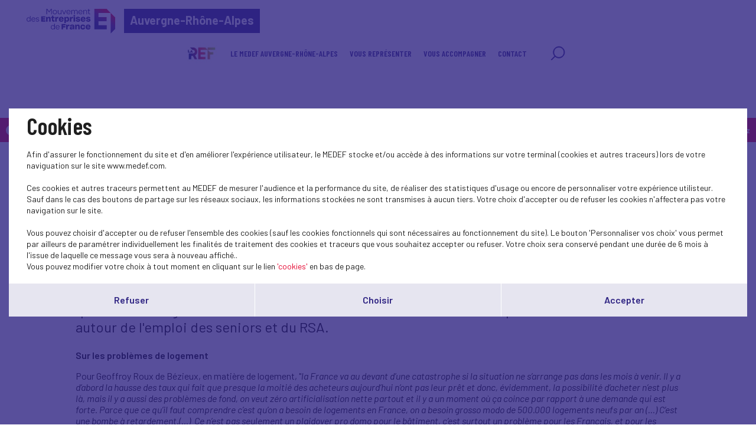

--- FILE ---
content_type: text/html; charset=UTF-8
request_url: https://medef-aura.fr/fr/actualite-nationale/logement-la-france-va-au-devant-dune-catastrophe-si-la-situation-ne-sarrange-pas-dans-les-mois-a-venir
body_size: 6558
content:
<!DOCTYPE html>
<html class="no-js" lang="fr">
<head>
    <meta charset="utf-8">
    <title>Logement : &quot;la France va au devant d’une catastrophe si la situation ne s’arrange pas dans les mois à venir&quot; - Auvergne-Rhône-Alpes</title>
    <meta http-equiv="X-UA-Compatible" content="IE=edge,chrome=1">
    <meta name="viewport" content="initial-scale=1, width=device-width"><meta name="description"
              content=""><link rel="preconnect" href="https://fonts.googleapis.com">
    <link rel="preconnect" href="https://fonts.gstatic.com" crossorigin>
    <link href="//fonts.googleapis.com/css2?family=Barlow+Condensed:ital,wght@0,100;0,200;0,300;0,400;0,500;0,600;0,700;0,800;0,900;1,100;1,200;1,300;1,400;1,500;1,600;1,700;1,800;1,900&display=swap" rel="stylesheet">
    <link href="//fonts.googleapis.com/css2?family=Barlow:ital,wght@0,100;0,200;0,300;0,400;0,500;0,600;0,700;0,800;0,900;1,100;1,200;1,300;1,400;1,500;1,600;1,700;1,800;1,900&display=swap" rel="stylesheet">
    <link rel="icon" type="image/png" href="/favicon.png"/>
      <link rel="stylesheet" href="/css/cookies.css">
                        <link rel="stylesheet" href="/css/73c3345.css"/>
                            <link rel="stylesheet" href="/css/fb411ff.css"/>
                                    <script src="/js/931f174.js"></script>
                <script src="https://maps.googleapis.com/maps/api/js?key=AIzaSyC6lpHuDvUiiDzGIqH8dqBnmyprsMF7Qdc"></script>
        <script type="text/javascript">jwplayer.key = "/Kvjb7tevH2srTpJiiZBt/nIVFTC6bnZAKi4Ow=="</script>
            <script async src="https://www.googletagmanager.com/gtag/js?id=G-D6WN7L27LZ"></script>
        <script>
            window.dataLayer = window.dataLayer || [];
            function gtag(){dataLayer.push(arguments);}
            gtag('js', new Date());
            gtag('config', 'G-D6WN7L27LZ');
        </script>
            <script src='https://www.google.com/recaptcha/api.js'></script>
    <meta name="twitter:card" content="summary_large_image"/>
</head>
<body class="News page">
    <header class="Header">
        <div class="Header-content">
            <div class="Header-col isDesktop">
                <a class="Header-logo" href="/"><img src="/bundles/medeffront/img/logo-medef.svg"
                                                     alt="Medef"><div class="mt-name">Auvergne-Rhône-Alpes</div></a>
            </div>
            <div class="Header-col isMobile ">
                <a class="Header-logo" href="/"><img src="/bundles/medeffront/img/logo-medef.svg"
                                                     alt="Medef"><div class="mt-name">Auvergne-Rhône-Alpes</div></a>
                <a class="Header-logo-min" href="/"><img src="/bundles/medeffront/img/logo-medef-min.svg"
                                                         alt="Medef"></a>
            </div>
            <div class="Header-col isDesktop">
                


<nav class="Nav">
    <div class="Nav-content">
        <ul class="Nav-menu">
                                            <li class=" ">
            <a href="https://medef-aura.fr/fr/actualite/grand-succes-pour-la-1re-rencontre-des-entrepreneurs-de-france-auvergne-rhone-alpes">
                <img src="/uploads/media/default/0001/86/thumb_85304_default_small.jpeg"
                                       class="logo-menu">            </a>
                        <hr class="isMobile">
        </li>
    
                                            <li class="has-children">
            <a href="#">LE MEDEF AUVERGNE-RHÔNE-ALPES</a>
                            <ul>
                                                            <li class=" ">
            <a href="https://medef-aura.fr/fr/page-statique/lequipe-6">
                 L'ÉQUIPE            </a>
                        <hr class="isMobile">
        </li>
    
                                                            <li class=" ">
            <a href="/fr/page-statique/qui-sommes-nous-13">
                 QUI SOMMES-NOUS ?            </a>
                        <hr class="isMobile">
        </li>
    
                                                            <li class=" ">
            <a href="https://medef-aura.fr/fr/page-statique/la-gouvernance-du-mouvement-des-entreprises-de-france-auvergne-rhone-alpes">
                 LA GOUVERNANCE            </a>
                        <hr class="isMobile">
        </li>
    
                                                            <li class=" ">
            <a href="https://medef-aura.fr/fr/page-statique/le-president">
                 LE PRÉSIDENT            </a>
                        <hr class="isMobile">
        </li>
    
                                    </ul>
                    </li>
    
                                            <li class="  has-children">
            <a href="https://medef-aura.fr/fr/service/vous-representer">
                 VOUS REPRÉSENTER            </a>
                            <ul>
                                                            <li class=" ">
            <a href="https://medef-aura.fr/fr/page-statique/11-organisations-territoriales">
                 11 ORGANISATIONS TERRITORIALES            </a>
                        <hr class="isMobile">
        </li>
    
                                                            <li class=" ">
            <a href="https://medef-aura.fr/fr/page-statique/26-secteurs-dactivite">
                 26 SECTEURS D'ACTIVITÉ            </a>
                        <hr class="isMobile">
        </li>
    
                                                            <li class=" ">
            <a href="https://medef-aura.fr/fr/page-statique/mandats-12">
                 MANDATS            </a>
                        <hr class="isMobile">
        </li>
    
                                                            <li class=" ">
            <a href="https://medef-aura.fr/fr/page-statique/engagements">
                 ENGAGEMENTS            </a>
                        <hr class="isMobile">
        </li>
    
                                    </ul>
                        <hr class="isMobile">
        </li>
    
                                            <li class="  has-children">
            <a href="https://medef-aura.fr/fr/service/vous-accompagner">
                 VOUS ACCOMPAGNER            </a>
                            <ul>
                                                            <li class=" ">
            <a href="https://medef-aura.fr/fr/service/je-cree">
                 JE CRÉE            </a>
                        <hr class="isMobile">
        </li>
    
                                                            <li class=" ">
            <a href="https://medef-aura.fr/fr/service/je-developpe">
                 JE DÉVELOPPE            </a>
                        <hr class="isMobile">
        </li>
    
                                                            <li class=" ">
            <a href="https://medef-aura.fr/fr/service/je-finance">
                 JE FINANCE            </a>
                        <hr class="isMobile">
        </li>
    
                                                            <li class=" ">
            <a href="https://medef-aura.fr/fr/service/je-recrute-je-manage">
                 JE RECRUTE, JE MANAGE            </a>
                        <hr class="isMobile">
        </li>
    
                                                            <li class=" ">
            <a href="https://medef-aura.fr/fr/service/je-forme">
                 JE FORME            </a>
                        <hr class="isMobile">
        </li>
    
                                                            <li class=" ">
            <a href="https://medef-aura.fr/fr/service/je-mengage">
                 JE M'ENGAGE            </a>
                        <hr class="isMobile">
        </li>
    
                                                            <li class=" ">
            <a href="https://medef-aura.fr/fr/service/je-transmets-je-cede">
                 JE TRANSMETS, JE CÈDE            </a>
                        <hr class="isMobile">
        </li>
    
                                    </ul>
                        <hr class="isMobile">
        </li>
    
                                                    <li class=" ">
            <a href="/fr/page-statique/contactez-lequipe-du-medef-auvergne-rhone-alpes">
                 CONTACT            </a>
                        <hr class="isMobile">
        </li>
    
                                    <li class="search-icon">
                <a href="/fr/recherche/?q=">
                    <svg viewBox="0 0 25 25" fill="none" xmlns="http://www.w3.org/2000/svg">
                        <path d="M7.93713 17.919L1.92687 24L1.17407 23.2383L7.18433 17.1573C5.66682 15.4421 4.74393 13.1772 4.74393 10.6938C4.74393 5.34019 9.03363 1 14.325 1C19.6163 1 23.906 5.34019 23.906 10.6938C23.906 16.0474 19.6163 20.3876 14.325 20.3876C11.8707 20.3876 9.6321 19.4539 7.93663 17.9185L7.93713 17.919ZM14.3255 19.3109C19.0288 19.3109 22.8421 15.453 22.8421 10.694C22.8421 5.935 19.0291 2.07711 14.3255 2.07711C9.62181 2.07711 5.8088 5.935 5.8088 10.694C5.8088 15.453 9.62181 19.3109 14.3255 19.3109Z"/>
                    </svg>
                </a>
            </li>
        </ul>
    </div>
</nav>


            </div>
            <div class="Header-menu isMobile">
                <img src="/bundles/medeffront/img/burger-menu.svg" alt=""/>
            </div>
        </div>
    </header>
    <main id="main">
            <div class="backClass">
        <a href="javascript:history.back();"><img
                    src="/bundles/medeffront/img/back-inside.svg" alt=""/><span>Retour</span></a>
    </div>
        <div class="nrcontent u-wrapper mt8O">
            <div class="backClassAdh">
        <a href="/adherer" target="_blank"><img src="/bundles/medeffront/img/back-inside.svg" alt=""/><span> Adhérez</span></a>
    </div>
                                            <div class="backClass">
        <a href="javascript:history.back();"><img
                    src="/bundles/medeffront/img/back-inside.svg" alt=""/><span>Retour</span></a>
    </div>
    <div class="Filters-content">
        <div class="Filters-breadcrumbs">
            <a href="/">Accueil</a>
            <span>Logement : &quot;la France va au devant d’une catastrophe si la situation ne s’arrange pas dans les mois à venir&quot;</span></div>
    </div>
    <div class="Post">
        <div class="u-wrapper">
            <article
                    class="Post is-cat">
                <div class="Post-content">
                                            <div class="Post-head">
                            <div class="Post-metas">Posté le 26 avril 2023 à 17h50</div>
                                                                                                <div class="Post-cat cat6">
                                        <a href="/newsroom?theme=Presse">
                                            Presse
                                        </a>
                                    </div>
                                                                                                    <div class="Post-cat cat4">
                                        <a href="/newsroom?theme=Social">
                                            Social
                                        </a>
                                    </div>
                                                                    <div class="Post-cat cat2">
                                        <a href="/newsroom?theme=Économie">
                                            Économie
                                        </a>
                                    </div>
                                                                    <div class="Post-cat cat1">
                                        <a href="/newsroom?theme=Emploi">
                                            Emploi
                                        </a>
                                    </div>
                                                                    <div class="Post-cat cat2">
                                        <a href="/newsroom?theme=Logement">
                                            Logement
                                        </a>
                                    </div>
                                                                    <div class="Post-cat cat6">
                                        <a href="/newsroom?theme=Dans les médias">
                                            Dans les médias
                                        </a>
                                    </div>
                                                                                                                </div>
                        <div>
                                                    </div>
                        <h1 class="Post-title">Logement : &quot;la France va au devant d’une catastrophe si la situation ne s’arrange pas dans les mois à venir&quot;</h1>
                                                                <div class="Post-inner">
                            <div class="Wysiwyg">
                                                                                                                    <p class="intro">Invité d&#039;Apolline de Malherbe sur RMC et BFM TV, Geoffroy Roux de Bézieux a évoqué les questions du logement, de l&#039;inflation et des salaires en France. Ainsi que les débats actuels autour de l&#039;emploi des seniors et du RSA.</p>
    
            
                                                                                                                    <p><strong>Sur les probl&egrave;mes de logement</strong></p>

<p>Pour Geoffroy Roux de B&eacute;zieux, en mati&egrave;re de logement, &quot;<em>la France va au devant d&rsquo;une catastrophe si la situation ne s&rsquo;arrange pas dans les mois &agrave; venir. Il y a d&rsquo;abord la hausse des taux qui fait que presque la moiti&eacute; des acheteurs aujourd&rsquo;hui n&rsquo;ont pas leur pr&ecirc;t et donc, &eacute;videmment, la possibilit&eacute; d&rsquo;acheter n&rsquo;est plus l&agrave;, mais il y a aussi des probl&egrave;mes de fond, on veut z&eacute;ro artificialisation nette partout et il y a un moment o&ugrave; &ccedil;a coince par rapport &agrave; une demande qui est forte. Parce que ce qu&rsquo;il faut comprendre c&rsquo;est qu&rsquo;on a besoin de logements en France, on a besoin grosso modo de 500.000 logements neufs par an (...) C&rsquo;est une bombe &agrave; retardement.(...) &nbsp;Ce n&rsquo;est pas seulement un plaidoyer pro domo pour le b&acirc;timent, c&rsquo;est surtout un probl&egrave;me pour les Fran&ccedil;ais, et pour les salari&eacute;s. Chaque ann&eacute;e &nbsp;les Fran&ccedil;ais s&rsquo;&eacute;loignent de leur travail, on passe plus de temps dans les transports pour aller travailler et du coup c&rsquo;est de l&rsquo;absent&eacute;isme en plus, et &nbsp;des recrutements qui ne se font pas</em>&quot;.</p>

<p><strong>Sur l&#39;inflation</strong></p>

<p>Selon Geoffroy Roux de B&eacute;zieux, &quot;<em>l&#39;inflation, cela a commenc&eacute; par les mati&egrave;res premi&egrave;res, et c&#39;est la cons&eacute;quence de la guerre en Ukraine essentiellement. Puis il y a eu &nbsp;un effet retard dans les prix &agrave; la consommation alimentaire, qui ont commenc&eacute; &agrave; &nbsp;monter en fin d&#39;ann&eacute;e. Actuellement pr&eacute;cise Geoffroy Roux de B&eacute;zieux, &nbsp;les prix des mati&egrave;res premi&egrave;res redescendent, et &nbsp;normalement on devrait avoir une d&eacute;c&eacute;l&eacute;ration&quot;.(...) Il y aura un ralentissement de l&rsquo;inflation dans beaucoup de domaines, je pense qu&rsquo;il y a des endroits o&ugrave; on peut rebaisser les prix. (...)Je pense qu&rsquo;on atteindra un pic cet &eacute;t&eacute; et que &ccedil;a devrait redescendre d&#39;ici la fin de l&#39;ann&eacute;e</em>&quot;.&nbsp;En revanche pour lui, &quot;<em>le kilowattheure n&#39;est pas au prix qu&#39;on payait en 2020, et il ne redescendra pas, l&#39;&eacute;nergie c&#39;est un facteur de production qui va continuer &agrave; augmenter dans les ann&eacute;es qui viennent</em>&quot;.&nbsp;</p>

<p><strong>Sur les salaires</strong></p>

<p>Quant aux salaires, Geoffroy Roux de B&eacute;zieux reconna&icirc;t &quot;<em>qu&#39;il y a &nbsp;des grosses diff&eacute;rences d&#39;augmentation par secteur ou par taille d&#39;entreprises. Les grandes entreprises ont plut&ocirc;t augment&eacute; au-dessus de l&#39;inflation, qui est &agrave; 6, alors que les petites ont augment&eacute; un peu moins, ou parfois fait la combinaison de la prime dite de pouvoir d&#39;achat et d&#39;une augmentation, globalement elles ont fait ce qu&#39;elles ont pu avec leurs marges</em>&quot;. Pour lui,&quot;<em>on vit une nouvelle &egrave;re qui est celle de l&#39;inflation, &ccedil;a fait 30 ans que les salari&eacute;s et les patrons sont habitu&eacute; &agrave; n&eacute;gocier sur 1 % d&#39;inflation, enfin 1, 2 ou 3 %, l&agrave; on vit quelque chose de compl&egrave;tement nouveau et il faut le temps que les forces des deux c&ocirc;t&eacute;s s&#39;adaptent</em>&quot;.</p>

<p><strong>Sur l&#39;emploi des seniors</strong></p>

<p>Pour le pr&eacute;sident du Medef&nbsp;il est important de &quot;<em>n&eacute;gocier sur l&#39;emploi des seniors. Il y a le CDI seniors, mais il y a aussi comment on fait pour garder nos seniors, comment on fait pour &eacute;ventuellement en embaucher. (...) &nbsp;On veut une n&eacute;gociation globale seniors, nous on est pr&ecirc;t &agrave; le faire, il faut que les syndicats soient d&#39;accord</em>&quot;.</p>

<p><strong>Sur le RSA</strong></p>

<p>Quant &agrave; l&#39;id&eacute;e de lier le RSA &agrave; des formations, Geoffroy Roux de B&eacute;zieux avoue &quot;<em>qu&#39;il ne peut qu&#39;&ecirc;tre d&rsquo;accord avec &ccedil;a</em>&quot;. Pour lui, &quot;<em>le RSA devrait &ecirc;tre un statut provisoire. La premi&egrave;re &eacute;tape c&rsquo;est la formation et la deuxi&egrave;me &eacute;tape c&#39;est l&#39;insertion, peut-&ecirc;tre pas dans des travaux &agrave; plein temps, il y a l&#39;exp&eacute;rimentation &laquo; Z&eacute;ro ch&ocirc;meur &raquo;, &laquo; Territoires z&eacute;ro ch&ocirc;meur &raquo;, qui permet de faire des travaux d&#39;int&eacute;r&ecirc;ts g&eacute;n&eacute;raux de mani&egrave;re progressive&hellip; il faut aussi qu&rsquo;on puisse suspendre le RSA, &nbsp;si la personne ne se pr&eacute;sente pas &agrave; la formation, etc.</em>&quot;&nbsp;</p>
    
            
                                                            </div>
                        </div>
                                                                                                            </div>
            </article>
        </div>
    </div>

    </div>
    <footer class="Footer">
    <div class="inside">
        <div>
            <a href="/fr/contact" class="button-primary-bis-2 absolute isDesktop">Contactez-nous<span></span></a>
            <div class="Text-align-center isDesktop">
                <img src="/bundles/medeffront/img/logo-footer.svg" alt="MEDEF" />
            </div>
            <div class="Text-align-center isMobile">
                <img src="/bundles/medeffront/img/logo-footer-mobile.svg" alt="MEDEF" />
            </div>
            <a href="/fr/contact" class="button-primary-bis-2 absolute isMobile">Contactez-nous<span></span></a>
        </div>
        <div>
            <ul class="Footer-links">
                <li>© Medef Auvergne-Rhône-Alpes 2026 - </li>
                <li><a href="/fr/legal">Mentions légales</a></li>
            </ul>
        </div>
    </div>
</footer>



<div id="burger-menu-overlay"></div>
<div id="burger-menu">
    <nav class="Nav">
        <div class="Nav-content">
            <ul class="Nav-menu">
                                                    <li class=" ">
            <a href="https://medef-aura.fr/fr/actualite/grand-succes-pour-la-1re-rencontre-des-entrepreneurs-de-france-auvergne-rhone-alpes">
                <img src="/uploads/media/default/0001/86/thumb_85304_default_small.jpeg"
                                       class="logo-menu">            </a>
                        <hr class="isMobile">
        </li>
    
                                                    <li class="has-children">
            <a href="#">LE MEDEF AUVERGNE-RHÔNE-ALPES</a>
                            <ul>
                                                            <li class=" ">
            <a href="https://medef-aura.fr/fr/page-statique/lequipe-6">
                 L'ÉQUIPE            </a>
                        <hr class="isMobile">
        </li>
    
                                                            <li class=" ">
            <a href="/fr/page-statique/qui-sommes-nous-13">
                 QUI SOMMES-NOUS ?            </a>
                        <hr class="isMobile">
        </li>
    
                                                            <li class=" ">
            <a href="https://medef-aura.fr/fr/page-statique/la-gouvernance-du-mouvement-des-entreprises-de-france-auvergne-rhone-alpes">
                 LA GOUVERNANCE            </a>
                        <hr class="isMobile">
        </li>
    
                                                            <li class=" ">
            <a href="https://medef-aura.fr/fr/page-statique/le-president">
                 LE PRÉSIDENT            </a>
                        <hr class="isMobile">
        </li>
    
                                    </ul>
                        <hr class="isMobile">
        </li>
    
                                                    <li class=" has-children">
            <a href="https://medef-aura.fr/fr/service/vous-representer">
                 VOUS REPRÉSENTER            </a>
                            <ul>
                                                            <li class=" ">
            <a href="https://medef-aura.fr/fr/page-statique/11-organisations-territoriales">
                 11 ORGANISATIONS TERRITORIALES            </a>
                        <hr class="isMobile">
        </li>
    
                                                            <li class=" ">
            <a href="https://medef-aura.fr/fr/page-statique/26-secteurs-dactivite">
                 26 SECTEURS D'ACTIVITÉ            </a>
                        <hr class="isMobile">
        </li>
    
                                                            <li class=" ">
            <a href="https://medef-aura.fr/fr/page-statique/mandats-12">
                 MANDATS            </a>
                        <hr class="isMobile">
        </li>
    
                                                            <li class=" ">
            <a href="https://medef-aura.fr/fr/page-statique/engagements">
                 ENGAGEMENTS            </a>
                        <hr class="isMobile">
        </li>
    
                                    </ul>
                        <hr class="isMobile">
        </li>
    
                                                    <li class=" has-children">
            <a href="https://medef-aura.fr/fr/service/vous-accompagner">
                 VOUS ACCOMPAGNER            </a>
                            <ul>
                                                            <li class=" ">
            <a href="https://medef-aura.fr/fr/service/je-cree">
                 JE CRÉE            </a>
                        <hr class="isMobile">
        </li>
    
                                                            <li class=" ">
            <a href="https://medef-aura.fr/fr/service/je-developpe">
                 JE DÉVELOPPE            </a>
                        <hr class="isMobile">
        </li>
    
                                                            <li class=" ">
            <a href="https://medef-aura.fr/fr/service/je-finance">
                 JE FINANCE            </a>
                        <hr class="isMobile">
        </li>
    
                                                            <li class=" ">
            <a href="https://medef-aura.fr/fr/service/je-recrute-je-manage">
                 JE RECRUTE, JE MANAGE            </a>
                        <hr class="isMobile">
        </li>
    
                                                            <li class=" ">
            <a href="https://medef-aura.fr/fr/service/je-forme">
                 JE FORME            </a>
                        <hr class="isMobile">
        </li>
    
                                                            <li class=" ">
            <a href="https://medef-aura.fr/fr/service/je-mengage">
                 JE M'ENGAGE            </a>
                        <hr class="isMobile">
        </li>
    
                                                            <li class=" ">
            <a href="https://medef-aura.fr/fr/service/je-transmets-je-cede">
                 JE TRANSMETS, JE CÈDE            </a>
                        <hr class="isMobile">
        </li>
    
                                    </ul>
                        <hr class="isMobile">
        </li>
    
                                                            <li class=" ">
            <a href="/fr/page-statique/contactez-lequipe-du-medef-auvergne-rhone-alpes">
                 CONTACT            </a>
                        <hr class="isMobile">
        </li>
    
                                                <li class="search-icon">
                    <a href="/fr/recherche/?q=">
                        <svg viewBox="0 0 25 25" fill="none" xmlns="http://www.w3.org/2000/svg">
                            <path d="M7.93713 17.919L1.92687 24L1.17407 23.2383L7.18433 17.1573C5.66682 15.4421 4.74393 13.1772 4.74393 10.6938C4.74393 5.34019 9.03363 1 14.325 1C19.6163 1 23.906 5.34019 23.906 10.6938C23.906 16.0474 19.6163 20.3876 14.325 20.3876C11.8707 20.3876 9.6321 19.4539 7.93663 17.9185L7.93713 17.919ZM14.3255 19.3109C19.0288 19.3109 22.8421 15.453 22.8421 10.694C22.8421 5.935 19.0291 2.07711 14.3255 2.07711C9.62181 2.07711 5.8088 5.935 5.8088 10.694C5.8088 15.453 9.62181 19.3109 14.3255 19.3109Z"/>
                        </svg>
                    </a>
                </li>
            </ul>
        </div>
    </nav>
</div>

    <div class="Pagination backToTopContainer">
        <div class="Pagination-top"><button class="js-scrollTop" type="button" title="Remonter en haut de page"><svg width="32" height="18" viewBox="0 0 32 18" fill="none" xmlns="http://www.w3.org/2000/svg">
                    <path d="M15.9331 0.00153706C15.3869 0.0127903 14.8627 0.232227 14.4655 0.614835L0.672682 14.1243C-0.204542 14.9907 -0.22661 16.4199 0.623028 17.3145C1.46715 18.2035 2.86298 18.2317 3.74021 17.3764L15.9993 5.36367L28.2583 17.3708C29.1411 18.2317 30.5424 18.1979 31.3865 17.2976C32.2251 16.403 32.2031 14.9795 31.3258 14.1186L17.533 0.620461C17.1027 0.204094 16.5234 -0.0209694 15.9331 0.00153706Z" fill="white"/>
                </svg>
            </button></div>
    </div>
</main>
            <script src="/js/18c6213.js"></script>
    <script type="text/javascript">
    SocialShareKit.init({
        onBeforeOpen: function () {
            $('.Post-social, .Post-share').toggleClass('active')
        }
    })
</script>
    <script type="text/javascript" src="/js/cookies.js"></script>
<script>
    var $buoop = {vs: {i: 9, f: 40, o: -8, s: 6, c: 50}, api: 4}
    function $buo_f() {
        var e = document.createElement("script")
        e.src = "//browser-update.org/update.min.js"
        document.body.appendChild(e)
    }
    try {
        document.addEventListener("DOMContentLoaded", $buo_f, false)
    } catch (e) {
        window.attachEvent("onload", $buo_f)
    }
</script>
</body>
</html>
